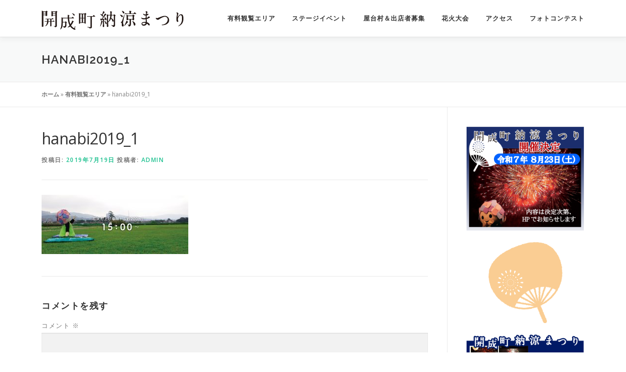

--- FILE ---
content_type: text/html; charset=UTF-8
request_url: https://kaisei-hanabi.com/sample-page-2-2/hanabi2019_1/
body_size: 14230
content:
<!DOCTYPE html>
<html lang="ja">
<head>
<meta charset="UTF-8">
<meta name="viewport" content="width=device-width, initial-scale=1">
<link rel="profile" href="http://gmpg.org/xfn/11">
<meta name='robots' content='index, follow, max-image-preview:large, max-snippet:-1, max-video-preview:-1' />
	<style>img:is([sizes="auto" i], [sizes^="auto," i]) { contain-intrinsic-size: 3000px 1500px }</style>
	
	<!-- This site is optimized with the Yoast SEO plugin v25.7 - https://yoast.com/wordpress/plugins/seo/ -->
	<title>hanabi2019_1 - 開成町納涼まつり　|　夏おもいで、総まとめ　|　河原でのんびり、笑う１日。フィナーレはほぼ真上に打ちあがる迫力の花火。 夏のおもいでがギュッと詰まった１日です。</title>
	<link rel="canonical" href="https://kaisei-hanabi.com/sample-page-2-2/hanabi2019_1/" />
	<meta property="og:locale" content="ja_JP" />
	<meta property="og:type" content="article" />
	<meta property="og:title" content="hanabi2019_1 - 開成町納涼まつり　|　夏おもいで、総まとめ　|　河原でのんびり、笑う１日。フィナーレはほぼ真上に打ちあがる迫力の花火。 夏のおもいでがギュッと詰まった１日です。" />
	<meta property="og:url" content="https://kaisei-hanabi.com/sample-page-2-2/hanabi2019_1/" />
	<meta property="og:site_name" content="開成町納涼まつり　|　夏おもいで、総まとめ　|　河原でのんびり、笑う１日。フィナーレはほぼ真上に打ちあがる迫力の花火。 夏のおもいでがギュッと詰まった１日です。" />
	<meta property="og:image" content="https://kaisei-hanabi.com/sample-page-2-2/hanabi2019_1" />
	<meta property="og:image:width" content="1500" />
	<meta property="og:image:height" content="606" />
	<meta property="og:image:type" content="image/jpeg" />
	<meta name="twitter:card" content="summary_large_image" />
	<script type="application/ld+json" class="yoast-schema-graph">{"@context":"https://schema.org","@graph":[{"@type":"WebPage","@id":"https://kaisei-hanabi.com/sample-page-2-2/hanabi2019_1/","url":"https://kaisei-hanabi.com/sample-page-2-2/hanabi2019_1/","name":"hanabi2019_1 - 開成町納涼まつり　|　夏おもいで、総まとめ　|　河原でのんびり、笑う１日。フィナーレはほぼ真上に打ちあがる迫力の花火。 夏のおもいでがギュッと詰まった１日です。","isPartOf":{"@id":"https://kaisei-hanabi.com/#website"},"primaryImageOfPage":{"@id":"https://kaisei-hanabi.com/sample-page-2-2/hanabi2019_1/#primaryimage"},"image":{"@id":"https://kaisei-hanabi.com/sample-page-2-2/hanabi2019_1/#primaryimage"},"thumbnailUrl":"https://kaisei-hanabi.com/wp-content/uploads/2019/07/hanabi2019_1.jpg","datePublished":"2019-07-19T07:58:13+00:00","breadcrumb":{"@id":"https://kaisei-hanabi.com/sample-page-2-2/hanabi2019_1/#breadcrumb"},"inLanguage":"ja","potentialAction":[{"@type":"ReadAction","target":["https://kaisei-hanabi.com/sample-page-2-2/hanabi2019_1/"]}]},{"@type":"ImageObject","inLanguage":"ja","@id":"https://kaisei-hanabi.com/sample-page-2-2/hanabi2019_1/#primaryimage","url":"https://kaisei-hanabi.com/wp-content/uploads/2019/07/hanabi2019_1.jpg","contentUrl":"https://kaisei-hanabi.com/wp-content/uploads/2019/07/hanabi2019_1.jpg","width":1500,"height":606},{"@type":"BreadcrumbList","@id":"https://kaisei-hanabi.com/sample-page-2-2/hanabi2019_1/#breadcrumb","itemListElement":[{"@type":"ListItem","position":1,"name":"ホーム","item":"https://kaisei-hanabi.com/"},{"@type":"ListItem","position":2,"name":"有料観覧エリア","item":"https://kaisei-hanabi.com/paid-viewing-area/"},{"@type":"ListItem","position":3,"name":"hanabi2019_1"}]},{"@type":"WebSite","@id":"https://kaisei-hanabi.com/#website","url":"https://kaisei-hanabi.com/","name":"開成町納涼まつり　|　夏おもいで、総まとめ　|　河原でのんびり、笑う１日。フィナーレはほぼ真上に打ちあがる迫力の花火。 夏のおもいでがギュッと詰まった１日です。","description":"夏のおもいで、総まとめ","publisher":{"@id":"https://kaisei-hanabi.com/#organization"},"potentialAction":[{"@type":"SearchAction","target":{"@type":"EntryPoint","urlTemplate":"https://kaisei-hanabi.com/?s={search_term_string}"},"query-input":{"@type":"PropertyValueSpecification","valueRequired":true,"valueName":"search_term_string"}}],"inLanguage":"ja"},{"@type":"Organization","@id":"https://kaisei-hanabi.com/#organization","name":"開成町納涼まつり　|　夏おもいで、総まとめ　|　河原でのんびり、笑う１日。フィナーレはほぼ真上に打ちあがる迫力の花火。 夏のおもいでがギュッと詰まった１日です。","url":"https://kaisei-hanabi.com/","logo":{"@type":"ImageObject","inLanguage":"ja","@id":"https://kaisei-hanabi.com/#/schema/logo/image/","url":"https://kaisei-hanabi.com/wp-content/uploads/2021/07/cropped-cropped-logo2.png","contentUrl":"https://kaisei-hanabi.com/wp-content/uploads/2021/07/cropped-cropped-logo2.png","width":293,"height":44,"caption":"開成町納涼まつり　|　夏おもいで、総まとめ　|　河原でのんびり、笑う１日。フィナーレはほぼ真上に打ちあがる迫力の花火。 夏のおもいでがギュッと詰まった１日です。"},"image":{"@id":"https://kaisei-hanabi.com/#/schema/logo/image/"}}]}</script>
	<!-- / Yoast SEO plugin. -->


<link rel='dns-prefetch' href='//fonts.googleapis.com' />
<link rel="alternate" type="application/rss+xml" title="開成町納涼まつり　|　夏おもいで、総まとめ　|　河原でのんびり、笑う１日。フィナーレはほぼ真上に打ちあがる迫力の花火。 夏のおもいでがギュッと詰まった１日です。 &raquo; フィード" href="https://kaisei-hanabi.com/feed/" />
<link rel="alternate" type="application/rss+xml" title="開成町納涼まつり　|　夏おもいで、総まとめ　|　河原でのんびり、笑う１日。フィナーレはほぼ真上に打ちあがる迫力の花火。 夏のおもいでがギュッと詰まった１日です。 &raquo; コメントフィード" href="https://kaisei-hanabi.com/comments/feed/" />
<link rel="alternate" type="application/rss+xml" title="開成町納涼まつり　|　夏おもいで、総まとめ　|　河原でのんびり、笑う１日。フィナーレはほぼ真上に打ちあがる迫力の花火。 夏のおもいでがギュッと詰まった１日です。 &raquo; hanabi2019_1 のコメントのフィード" href="https://kaisei-hanabi.com/paid-viewing-area/hanabi2019_1/feed/" />
<script type="text/javascript">
/* <![CDATA[ */
window._wpemojiSettings = {"baseUrl":"https:\/\/s.w.org\/images\/core\/emoji\/16.0.1\/72x72\/","ext":".png","svgUrl":"https:\/\/s.w.org\/images\/core\/emoji\/16.0.1\/svg\/","svgExt":".svg","source":{"concatemoji":"https:\/\/kaisei-hanabi.com\/wp-includes\/js\/wp-emoji-release.min.js?ver=6.8.3"}};
/*! This file is auto-generated */
!function(s,n){var o,i,e;function c(e){try{var t={supportTests:e,timestamp:(new Date).valueOf()};sessionStorage.setItem(o,JSON.stringify(t))}catch(e){}}function p(e,t,n){e.clearRect(0,0,e.canvas.width,e.canvas.height),e.fillText(t,0,0);var t=new Uint32Array(e.getImageData(0,0,e.canvas.width,e.canvas.height).data),a=(e.clearRect(0,0,e.canvas.width,e.canvas.height),e.fillText(n,0,0),new Uint32Array(e.getImageData(0,0,e.canvas.width,e.canvas.height).data));return t.every(function(e,t){return e===a[t]})}function u(e,t){e.clearRect(0,0,e.canvas.width,e.canvas.height),e.fillText(t,0,0);for(var n=e.getImageData(16,16,1,1),a=0;a<n.data.length;a++)if(0!==n.data[a])return!1;return!0}function f(e,t,n,a){switch(t){case"flag":return n(e,"\ud83c\udff3\ufe0f\u200d\u26a7\ufe0f","\ud83c\udff3\ufe0f\u200b\u26a7\ufe0f")?!1:!n(e,"\ud83c\udde8\ud83c\uddf6","\ud83c\udde8\u200b\ud83c\uddf6")&&!n(e,"\ud83c\udff4\udb40\udc67\udb40\udc62\udb40\udc65\udb40\udc6e\udb40\udc67\udb40\udc7f","\ud83c\udff4\u200b\udb40\udc67\u200b\udb40\udc62\u200b\udb40\udc65\u200b\udb40\udc6e\u200b\udb40\udc67\u200b\udb40\udc7f");case"emoji":return!a(e,"\ud83e\udedf")}return!1}function g(e,t,n,a){var r="undefined"!=typeof WorkerGlobalScope&&self instanceof WorkerGlobalScope?new OffscreenCanvas(300,150):s.createElement("canvas"),o=r.getContext("2d",{willReadFrequently:!0}),i=(o.textBaseline="top",o.font="600 32px Arial",{});return e.forEach(function(e){i[e]=t(o,e,n,a)}),i}function t(e){var t=s.createElement("script");t.src=e,t.defer=!0,s.head.appendChild(t)}"undefined"!=typeof Promise&&(o="wpEmojiSettingsSupports",i=["flag","emoji"],n.supports={everything:!0,everythingExceptFlag:!0},e=new Promise(function(e){s.addEventListener("DOMContentLoaded",e,{once:!0})}),new Promise(function(t){var n=function(){try{var e=JSON.parse(sessionStorage.getItem(o));if("object"==typeof e&&"number"==typeof e.timestamp&&(new Date).valueOf()<e.timestamp+604800&&"object"==typeof e.supportTests)return e.supportTests}catch(e){}return null}();if(!n){if("undefined"!=typeof Worker&&"undefined"!=typeof OffscreenCanvas&&"undefined"!=typeof URL&&URL.createObjectURL&&"undefined"!=typeof Blob)try{var e="postMessage("+g.toString()+"("+[JSON.stringify(i),f.toString(),p.toString(),u.toString()].join(",")+"));",a=new Blob([e],{type:"text/javascript"}),r=new Worker(URL.createObjectURL(a),{name:"wpTestEmojiSupports"});return void(r.onmessage=function(e){c(n=e.data),r.terminate(),t(n)})}catch(e){}c(n=g(i,f,p,u))}t(n)}).then(function(e){for(var t in e)n.supports[t]=e[t],n.supports.everything=n.supports.everything&&n.supports[t],"flag"!==t&&(n.supports.everythingExceptFlag=n.supports.everythingExceptFlag&&n.supports[t]);n.supports.everythingExceptFlag=n.supports.everythingExceptFlag&&!n.supports.flag,n.DOMReady=!1,n.readyCallback=function(){n.DOMReady=!0}}).then(function(){return e}).then(function(){var e;n.supports.everything||(n.readyCallback(),(e=n.source||{}).concatemoji?t(e.concatemoji):e.wpemoji&&e.twemoji&&(t(e.twemoji),t(e.wpemoji)))}))}((window,document),window._wpemojiSettings);
/* ]]> */
</script>
<link rel='stylesheet' id='sbr_styles-css' href='https://kaisei-hanabi.com/wp-content/plugins/reviews-feed/assets/css/sbr-styles.min.css?ver=2.1.1' type='text/css' media='all' />
<link rel='stylesheet' id='sbi_styles-css' href='https://kaisei-hanabi.com/wp-content/plugins/instagram-feed/css/sbi-styles.min.css?ver=6.9.1' type='text/css' media='all' />
<link rel='stylesheet' id='sby_styles-css' href='https://kaisei-hanabi.com/wp-content/plugins/feeds-for-youtube/css/sb-youtube-free.min.css?ver=2.4.0' type='text/css' media='all' />
<style id='wp-emoji-styles-inline-css' type='text/css'>

	img.wp-smiley, img.emoji {
		display: inline !important;
		border: none !important;
		box-shadow: none !important;
		height: 1em !important;
		width: 1em !important;
		margin: 0 0.07em !important;
		vertical-align: -0.1em !important;
		background: none !important;
		padding: 0 !important;
	}
</style>
<link rel='stylesheet' id='wp-block-library-css' href='https://kaisei-hanabi.com/wp-includes/css/dist/block-library/style.min.css?ver=6.8.3' type='text/css' media='all' />
<style id='wp-block-library-theme-inline-css' type='text/css'>
.wp-block-audio :where(figcaption){color:#555;font-size:13px;text-align:center}.is-dark-theme .wp-block-audio :where(figcaption){color:#ffffffa6}.wp-block-audio{margin:0 0 1em}.wp-block-code{border:1px solid #ccc;border-radius:4px;font-family:Menlo,Consolas,monaco,monospace;padding:.8em 1em}.wp-block-embed :where(figcaption){color:#555;font-size:13px;text-align:center}.is-dark-theme .wp-block-embed :where(figcaption){color:#ffffffa6}.wp-block-embed{margin:0 0 1em}.blocks-gallery-caption{color:#555;font-size:13px;text-align:center}.is-dark-theme .blocks-gallery-caption{color:#ffffffa6}:root :where(.wp-block-image figcaption){color:#555;font-size:13px;text-align:center}.is-dark-theme :root :where(.wp-block-image figcaption){color:#ffffffa6}.wp-block-image{margin:0 0 1em}.wp-block-pullquote{border-bottom:4px solid;border-top:4px solid;color:currentColor;margin-bottom:1.75em}.wp-block-pullquote cite,.wp-block-pullquote footer,.wp-block-pullquote__citation{color:currentColor;font-size:.8125em;font-style:normal;text-transform:uppercase}.wp-block-quote{border-left:.25em solid;margin:0 0 1.75em;padding-left:1em}.wp-block-quote cite,.wp-block-quote footer{color:currentColor;font-size:.8125em;font-style:normal;position:relative}.wp-block-quote:where(.has-text-align-right){border-left:none;border-right:.25em solid;padding-left:0;padding-right:1em}.wp-block-quote:where(.has-text-align-center){border:none;padding-left:0}.wp-block-quote.is-large,.wp-block-quote.is-style-large,.wp-block-quote:where(.is-style-plain){border:none}.wp-block-search .wp-block-search__label{font-weight:700}.wp-block-search__button{border:1px solid #ccc;padding:.375em .625em}:where(.wp-block-group.has-background){padding:1.25em 2.375em}.wp-block-separator.has-css-opacity{opacity:.4}.wp-block-separator{border:none;border-bottom:2px solid;margin-left:auto;margin-right:auto}.wp-block-separator.has-alpha-channel-opacity{opacity:1}.wp-block-separator:not(.is-style-wide):not(.is-style-dots){width:100px}.wp-block-separator.has-background:not(.is-style-dots){border-bottom:none;height:1px}.wp-block-separator.has-background:not(.is-style-wide):not(.is-style-dots){height:2px}.wp-block-table{margin:0 0 1em}.wp-block-table td,.wp-block-table th{word-break:normal}.wp-block-table :where(figcaption){color:#555;font-size:13px;text-align:center}.is-dark-theme .wp-block-table :where(figcaption){color:#ffffffa6}.wp-block-video :where(figcaption){color:#555;font-size:13px;text-align:center}.is-dark-theme .wp-block-video :where(figcaption){color:#ffffffa6}.wp-block-video{margin:0 0 1em}:root :where(.wp-block-template-part.has-background){margin-bottom:0;margin-top:0;padding:1.25em 2.375em}
</style>
<style id='classic-theme-styles-inline-css' type='text/css'>
/*! This file is auto-generated */
.wp-block-button__link{color:#fff;background-color:#32373c;border-radius:9999px;box-shadow:none;text-decoration:none;padding:calc(.667em + 2px) calc(1.333em + 2px);font-size:1.125em}.wp-block-file__button{background:#32373c;color:#fff;text-decoration:none}
</style>
<style id='global-styles-inline-css' type='text/css'>
:root{--wp--preset--aspect-ratio--square: 1;--wp--preset--aspect-ratio--4-3: 4/3;--wp--preset--aspect-ratio--3-4: 3/4;--wp--preset--aspect-ratio--3-2: 3/2;--wp--preset--aspect-ratio--2-3: 2/3;--wp--preset--aspect-ratio--16-9: 16/9;--wp--preset--aspect-ratio--9-16: 9/16;--wp--preset--color--black: #000000;--wp--preset--color--cyan-bluish-gray: #abb8c3;--wp--preset--color--white: #ffffff;--wp--preset--color--pale-pink: #f78da7;--wp--preset--color--vivid-red: #cf2e2e;--wp--preset--color--luminous-vivid-orange: #ff6900;--wp--preset--color--luminous-vivid-amber: #fcb900;--wp--preset--color--light-green-cyan: #7bdcb5;--wp--preset--color--vivid-green-cyan: #00d084;--wp--preset--color--pale-cyan-blue: #8ed1fc;--wp--preset--color--vivid-cyan-blue: #0693e3;--wp--preset--color--vivid-purple: #9b51e0;--wp--preset--gradient--vivid-cyan-blue-to-vivid-purple: linear-gradient(135deg,rgba(6,147,227,1) 0%,rgb(155,81,224) 100%);--wp--preset--gradient--light-green-cyan-to-vivid-green-cyan: linear-gradient(135deg,rgb(122,220,180) 0%,rgb(0,208,130) 100%);--wp--preset--gradient--luminous-vivid-amber-to-luminous-vivid-orange: linear-gradient(135deg,rgba(252,185,0,1) 0%,rgba(255,105,0,1) 100%);--wp--preset--gradient--luminous-vivid-orange-to-vivid-red: linear-gradient(135deg,rgba(255,105,0,1) 0%,rgb(207,46,46) 100%);--wp--preset--gradient--very-light-gray-to-cyan-bluish-gray: linear-gradient(135deg,rgb(238,238,238) 0%,rgb(169,184,195) 100%);--wp--preset--gradient--cool-to-warm-spectrum: linear-gradient(135deg,rgb(74,234,220) 0%,rgb(151,120,209) 20%,rgb(207,42,186) 40%,rgb(238,44,130) 60%,rgb(251,105,98) 80%,rgb(254,248,76) 100%);--wp--preset--gradient--blush-light-purple: linear-gradient(135deg,rgb(255,206,236) 0%,rgb(152,150,240) 100%);--wp--preset--gradient--blush-bordeaux: linear-gradient(135deg,rgb(254,205,165) 0%,rgb(254,45,45) 50%,rgb(107,0,62) 100%);--wp--preset--gradient--luminous-dusk: linear-gradient(135deg,rgb(255,203,112) 0%,rgb(199,81,192) 50%,rgb(65,88,208) 100%);--wp--preset--gradient--pale-ocean: linear-gradient(135deg,rgb(255,245,203) 0%,rgb(182,227,212) 50%,rgb(51,167,181) 100%);--wp--preset--gradient--electric-grass: linear-gradient(135deg,rgb(202,248,128) 0%,rgb(113,206,126) 100%);--wp--preset--gradient--midnight: linear-gradient(135deg,rgb(2,3,129) 0%,rgb(40,116,252) 100%);--wp--preset--font-size--small: 13px;--wp--preset--font-size--medium: 20px;--wp--preset--font-size--large: 36px;--wp--preset--font-size--x-large: 42px;--wp--preset--spacing--20: 0.44rem;--wp--preset--spacing--30: 0.67rem;--wp--preset--spacing--40: 1rem;--wp--preset--spacing--50: 1.5rem;--wp--preset--spacing--60: 2.25rem;--wp--preset--spacing--70: 3.38rem;--wp--preset--spacing--80: 5.06rem;--wp--preset--shadow--natural: 6px 6px 9px rgba(0, 0, 0, 0.2);--wp--preset--shadow--deep: 12px 12px 50px rgba(0, 0, 0, 0.4);--wp--preset--shadow--sharp: 6px 6px 0px rgba(0, 0, 0, 0.2);--wp--preset--shadow--outlined: 6px 6px 0px -3px rgba(255, 255, 255, 1), 6px 6px rgba(0, 0, 0, 1);--wp--preset--shadow--crisp: 6px 6px 0px rgba(0, 0, 0, 1);}:where(.is-layout-flex){gap: 0.5em;}:where(.is-layout-grid){gap: 0.5em;}body .is-layout-flex{display: flex;}.is-layout-flex{flex-wrap: wrap;align-items: center;}.is-layout-flex > :is(*, div){margin: 0;}body .is-layout-grid{display: grid;}.is-layout-grid > :is(*, div){margin: 0;}:where(.wp-block-columns.is-layout-flex){gap: 2em;}:where(.wp-block-columns.is-layout-grid){gap: 2em;}:where(.wp-block-post-template.is-layout-flex){gap: 1.25em;}:where(.wp-block-post-template.is-layout-grid){gap: 1.25em;}.has-black-color{color: var(--wp--preset--color--black) !important;}.has-cyan-bluish-gray-color{color: var(--wp--preset--color--cyan-bluish-gray) !important;}.has-white-color{color: var(--wp--preset--color--white) !important;}.has-pale-pink-color{color: var(--wp--preset--color--pale-pink) !important;}.has-vivid-red-color{color: var(--wp--preset--color--vivid-red) !important;}.has-luminous-vivid-orange-color{color: var(--wp--preset--color--luminous-vivid-orange) !important;}.has-luminous-vivid-amber-color{color: var(--wp--preset--color--luminous-vivid-amber) !important;}.has-light-green-cyan-color{color: var(--wp--preset--color--light-green-cyan) !important;}.has-vivid-green-cyan-color{color: var(--wp--preset--color--vivid-green-cyan) !important;}.has-pale-cyan-blue-color{color: var(--wp--preset--color--pale-cyan-blue) !important;}.has-vivid-cyan-blue-color{color: var(--wp--preset--color--vivid-cyan-blue) !important;}.has-vivid-purple-color{color: var(--wp--preset--color--vivid-purple) !important;}.has-black-background-color{background-color: var(--wp--preset--color--black) !important;}.has-cyan-bluish-gray-background-color{background-color: var(--wp--preset--color--cyan-bluish-gray) !important;}.has-white-background-color{background-color: var(--wp--preset--color--white) !important;}.has-pale-pink-background-color{background-color: var(--wp--preset--color--pale-pink) !important;}.has-vivid-red-background-color{background-color: var(--wp--preset--color--vivid-red) !important;}.has-luminous-vivid-orange-background-color{background-color: var(--wp--preset--color--luminous-vivid-orange) !important;}.has-luminous-vivid-amber-background-color{background-color: var(--wp--preset--color--luminous-vivid-amber) !important;}.has-light-green-cyan-background-color{background-color: var(--wp--preset--color--light-green-cyan) !important;}.has-vivid-green-cyan-background-color{background-color: var(--wp--preset--color--vivid-green-cyan) !important;}.has-pale-cyan-blue-background-color{background-color: var(--wp--preset--color--pale-cyan-blue) !important;}.has-vivid-cyan-blue-background-color{background-color: var(--wp--preset--color--vivid-cyan-blue) !important;}.has-vivid-purple-background-color{background-color: var(--wp--preset--color--vivid-purple) !important;}.has-black-border-color{border-color: var(--wp--preset--color--black) !important;}.has-cyan-bluish-gray-border-color{border-color: var(--wp--preset--color--cyan-bluish-gray) !important;}.has-white-border-color{border-color: var(--wp--preset--color--white) !important;}.has-pale-pink-border-color{border-color: var(--wp--preset--color--pale-pink) !important;}.has-vivid-red-border-color{border-color: var(--wp--preset--color--vivid-red) !important;}.has-luminous-vivid-orange-border-color{border-color: var(--wp--preset--color--luminous-vivid-orange) !important;}.has-luminous-vivid-amber-border-color{border-color: var(--wp--preset--color--luminous-vivid-amber) !important;}.has-light-green-cyan-border-color{border-color: var(--wp--preset--color--light-green-cyan) !important;}.has-vivid-green-cyan-border-color{border-color: var(--wp--preset--color--vivid-green-cyan) !important;}.has-pale-cyan-blue-border-color{border-color: var(--wp--preset--color--pale-cyan-blue) !important;}.has-vivid-cyan-blue-border-color{border-color: var(--wp--preset--color--vivid-cyan-blue) !important;}.has-vivid-purple-border-color{border-color: var(--wp--preset--color--vivid-purple) !important;}.has-vivid-cyan-blue-to-vivid-purple-gradient-background{background: var(--wp--preset--gradient--vivid-cyan-blue-to-vivid-purple) !important;}.has-light-green-cyan-to-vivid-green-cyan-gradient-background{background: var(--wp--preset--gradient--light-green-cyan-to-vivid-green-cyan) !important;}.has-luminous-vivid-amber-to-luminous-vivid-orange-gradient-background{background: var(--wp--preset--gradient--luminous-vivid-amber-to-luminous-vivid-orange) !important;}.has-luminous-vivid-orange-to-vivid-red-gradient-background{background: var(--wp--preset--gradient--luminous-vivid-orange-to-vivid-red) !important;}.has-very-light-gray-to-cyan-bluish-gray-gradient-background{background: var(--wp--preset--gradient--very-light-gray-to-cyan-bluish-gray) !important;}.has-cool-to-warm-spectrum-gradient-background{background: var(--wp--preset--gradient--cool-to-warm-spectrum) !important;}.has-blush-light-purple-gradient-background{background: var(--wp--preset--gradient--blush-light-purple) !important;}.has-blush-bordeaux-gradient-background{background: var(--wp--preset--gradient--blush-bordeaux) !important;}.has-luminous-dusk-gradient-background{background: var(--wp--preset--gradient--luminous-dusk) !important;}.has-pale-ocean-gradient-background{background: var(--wp--preset--gradient--pale-ocean) !important;}.has-electric-grass-gradient-background{background: var(--wp--preset--gradient--electric-grass) !important;}.has-midnight-gradient-background{background: var(--wp--preset--gradient--midnight) !important;}.has-small-font-size{font-size: var(--wp--preset--font-size--small) !important;}.has-medium-font-size{font-size: var(--wp--preset--font-size--medium) !important;}.has-large-font-size{font-size: var(--wp--preset--font-size--large) !important;}.has-x-large-font-size{font-size: var(--wp--preset--font-size--x-large) !important;}
:where(.wp-block-post-template.is-layout-flex){gap: 1.25em;}:where(.wp-block-post-template.is-layout-grid){gap: 1.25em;}
:where(.wp-block-columns.is-layout-flex){gap: 2em;}:where(.wp-block-columns.is-layout-grid){gap: 2em;}
:root :where(.wp-block-pullquote){font-size: 1.5em;line-height: 1.6;}
</style>
<link rel='stylesheet' id='contact-form-7-css' href='https://kaisei-hanabi.com/wp-content/plugins/contact-form-7/includes/css/styles.css?ver=6.1.1' type='text/css' media='all' />
<link rel='stylesheet' id='contact-form-7-confirm-css' href='https://kaisei-hanabi.com/wp-content/plugins/contact-form-7-add-confirm/includes/css/styles.css?ver=5.1' type='text/css' media='all' />
<link rel='stylesheet' id='ctf_styles-css' href='https://kaisei-hanabi.com/wp-content/plugins/custom-twitter-feeds/css/ctf-styles.min.css?ver=2.3.1' type='text/css' media='all' />
<link rel='stylesheet' id='slick-css' href='https://kaisei-hanabi.com/wp-content/plugins/so-widgets-bundle/css/lib/slick.css?ver=1.8.1' type='text/css' media='all' />
<link rel='stylesheet' id='sow-post-carousel-base-css' href='https://kaisei-hanabi.com/wp-content/plugins/so-widgets-bundle/widgets/post-carousel/css/base.css?ver=6.8.3' type='text/css' media='all' />
<link rel='stylesheet' id='sow-post-carousel-base-ad93eedad001-css' href='https://kaisei-hanabi.com/wp-content/uploads/siteorigin-widgets/sow-post-carousel-base-ad93eedad001.css?ver=6.8.3' type='text/css' media='all' />
<link rel='stylesheet' id='weatherhacks-css' href='https://kaisei-hanabi.com/wp-content/plugins/wp-weatherhacks/style.css?ver=1438700311' type='text/css' media='all' />
<link rel='stylesheet' id='cff-css' href='https://kaisei-hanabi.com/wp-content/plugins/custom-facebook-feed/assets/css/cff-style.min.css?ver=4.3.2' type='text/css' media='all' />
<link rel='stylesheet' id='sb-font-awesome-css' href='https://kaisei-hanabi.com/wp-content/plugins/custom-facebook-feed/assets/css/font-awesome.min.css?ver=4.7.0' type='text/css' media='all' />
<link rel='stylesheet' id='onepress-fonts-css' href='https://fonts.googleapis.com/css?family=Raleway%3A400%2C500%2C600%2C700%2C300%2C100%2C800%2C900%7COpen+Sans%3A400%2C300%2C300italic%2C400italic%2C600%2C600italic%2C700%2C700italic&#038;subset=latin%2Clatin-ext&#038;display=swap&#038;ver=2.3.15' type='text/css' media='all' />
<link rel='stylesheet' id='onepress-animate-css' href='https://kaisei-hanabi.com/wp-content/themes/onepress/assets/css/animate.min.css?ver=2.3.15' type='text/css' media='all' />
<link rel='stylesheet' id='onepress-fa-css' href='https://kaisei-hanabi.com/wp-content/themes/onepress/assets/fontawesome-v6/css/all.min.css?ver=6.5.1' type='text/css' media='all' />
<link rel='stylesheet' id='onepress-fa-shims-css' href='https://kaisei-hanabi.com/wp-content/themes/onepress/assets/fontawesome-v6/css/v4-shims.min.css?ver=6.5.1' type='text/css' media='all' />
<link rel='stylesheet' id='onepress-bootstrap-css' href='https://kaisei-hanabi.com/wp-content/themes/onepress/assets/css/bootstrap.min.css?ver=2.3.15' type='text/css' media='all' />
<link rel='stylesheet' id='onepress-style-css' href='https://kaisei-hanabi.com/wp-content/themes/onepress/style.css?ver=6.8.3' type='text/css' media='all' />
<style id='onepress-style-inline-css' type='text/css'>
#main .video-section section.hero-slideshow-wrapper{background:transparent}.hero-slideshow-wrapper:after{position:absolute;top:0px;left:0px;width:100%;height:100%;background-color:rgba(0,0,0,0.3);display:block;content:""}#parallax-hero .jarallax-container .parallax-bg:before{background-color:rgba(0,0,0,0.3)}.body-desktop .parallax-hero .hero-slideshow-wrapper:after{display:none!important}#parallax-hero>.parallax-bg::before{background-color:rgba(0,0,0,0.3);opacity:1}.body-desktop .parallax-hero .hero-slideshow-wrapper:after{display:none!important}a,.screen-reader-text:hover,.screen-reader-text:active,.screen-reader-text:focus,.header-social a,.onepress-menu a:hover,.onepress-menu ul li a:hover,.onepress-menu li.onepress-current-item>a,.onepress-menu ul li.current-menu-item>a,.onepress-menu>li a.menu-actived,.onepress-menu.onepress-menu-mobile li.onepress-current-item>a,.site-footer a,.site-footer .footer-social a:hover,.site-footer .btt a:hover,.highlight,#comments .comment .comment-wrapper .comment-meta .comment-time:hover,#comments .comment .comment-wrapper .comment-meta .comment-reply-link:hover,#comments .comment .comment-wrapper .comment-meta .comment-edit-link:hover,.btn-theme-primary-outline,.sidebar .widget a:hover,.section-services .service-item .service-image i,.counter_item .counter__number,.team-member .member-thumb .member-profile a:hover,.icon-background-default{color:#1fc190}input[type="reset"],input[type="submit"],input[type="submit"],input[type="reset"]:hover,input[type="submit"]:hover,input[type="submit"]:hover .nav-links a:hover,.btn-theme-primary,.btn-theme-primary-outline:hover,.section-testimonials .card-theme-primary,.woocommerce #respond input#submit,.woocommerce a.button,.woocommerce button.button,.woocommerce input.button,.woocommerce button.button.alt,.pirate-forms-submit-button,.pirate-forms-submit-button:hover,input[type="reset"],input[type="submit"],input[type="submit"],.pirate-forms-submit-button,.contact-form div.wpforms-container-full .wpforms-form .wpforms-submit,.contact-form div.wpforms-container-full .wpforms-form .wpforms-submit:hover,.nav-links a:hover,.nav-links a.current,.nav-links .page-numbers:hover,.nav-links .page-numbers.current{background:#1fc190}.btn-theme-primary-outline,.btn-theme-primary-outline:hover,.pricing__item:hover,.section-testimonials .card-theme-primary,.entry-content blockquote{border-color:#1fc190}.feature-item:hover .icon-background-default{color:#1e73be}.site-footer .site-info,.site-footer .btt a{background-color:#003456}.site-footer .site-info{color:rgba(255,255,255,0.7)}.site-footer .btt a,.site-footer .site-info a{color:rgba(255,255,255,0.9)}#footer-widgets{background-color:#6d6d6d}.gallery-carousel .g-item{padding:0px 10px}.gallery-carousel-wrap{margin-left:-10px;margin-right:-10px}.gallery-grid .g-item,.gallery-masonry .g-item .inner{padding:10px}.gallery-grid-wrap,.gallery-masonry-wrap{margin-left:-10px;margin-right:-10px}.gallery-justified-wrap{margin-left:-20px;margin-right:-20px}
</style>
<link rel='stylesheet' id='onepress-gallery-lightgallery-css' href='https://kaisei-hanabi.com/wp-content/themes/onepress/assets/css/lightgallery.css?ver=6.8.3' type='text/css' media='all' />
<script type="text/javascript" src="https://kaisei-hanabi.com/wp-includes/js/jquery/jquery.min.js?ver=3.7.1" id="jquery-core-js"></script>
<script type="text/javascript" src="https://kaisei-hanabi.com/wp-includes/js/jquery/jquery-migrate.min.js?ver=3.4.1" id="jquery-migrate-js"></script>
<script type="text/javascript" src="https://kaisei-hanabi.com/wp-content/plugins/so-widgets-bundle/js/lib/slick.min.js?ver=1.8.1" id="slick-js"></script>
<link rel="https://api.w.org/" href="https://kaisei-hanabi.com/wp-json/" /><link rel="alternate" title="JSON" type="application/json" href="https://kaisei-hanabi.com/wp-json/wp/v2/media/892" /><link rel="EditURI" type="application/rsd+xml" title="RSD" href="https://kaisei-hanabi.com/xmlrpc.php?rsd" />
<meta name="generator" content="WordPress 6.8.3" />
<link rel='shortlink' href='https://kaisei-hanabi.com/?p=892' />
<link rel="alternate" title="oEmbed (JSON)" type="application/json+oembed" href="https://kaisei-hanabi.com/wp-json/oembed/1.0/embed?url=https%3A%2F%2Fkaisei-hanabi.com%2Fpaid-viewing-area%2Fhanabi2019_1%2F" />
<link rel="alternate" title="oEmbed (XML)" type="text/xml+oembed" href="https://kaisei-hanabi.com/wp-json/oembed/1.0/embed?url=https%3A%2F%2Fkaisei-hanabi.com%2Fpaid-viewing-area%2Fhanabi2019_1%2F&#038;format=xml" />

<link rel="stylesheet" href="https://kaisei-hanabi.com/wp-content/plugins/count-per-day/counter.css" type="text/css" />
<meta name="generator" content="Elementor 3.31.2; features: additional_custom_breakpoints, e_element_cache; settings: css_print_method-external, google_font-enabled, font_display-auto">
			<style>
				.e-con.e-parent:nth-of-type(n+4):not(.e-lazyloaded):not(.e-no-lazyload),
				.e-con.e-parent:nth-of-type(n+4):not(.e-lazyloaded):not(.e-no-lazyload) * {
					background-image: none !important;
				}
				@media screen and (max-height: 1024px) {
					.e-con.e-parent:nth-of-type(n+3):not(.e-lazyloaded):not(.e-no-lazyload),
					.e-con.e-parent:nth-of-type(n+3):not(.e-lazyloaded):not(.e-no-lazyload) * {
						background-image: none !important;
					}
				}
				@media screen and (max-height: 640px) {
					.e-con.e-parent:nth-of-type(n+2):not(.e-lazyloaded):not(.e-no-lazyload),
					.e-con.e-parent:nth-of-type(n+2):not(.e-lazyloaded):not(.e-no-lazyload) * {
						background-image: none !important;
					}
				}
			</style>
			<style type="text/css">
			.sow-carousel-wrapper:has(.slick-initialized) {
				visibility: visible !important;
				opacity: 1 !important;
			}

			.sow-post-carousel-wrapper:not(:has(.slick-initialized)) .sow-carousel-items {
				visibility: hidden;
			}
		</style>
		<link rel="icon" href="https://kaisei-hanabi.com/wp-content/uploads/2022/07/cropped-fav-32x32.png" sizes="32x32" />
<link rel="icon" href="https://kaisei-hanabi.com/wp-content/uploads/2022/07/cropped-fav-192x192.png" sizes="192x192" />
<link rel="apple-touch-icon" href="https://kaisei-hanabi.com/wp-content/uploads/2022/07/cropped-fav-180x180.png" />
<meta name="msapplication-TileImage" content="https://kaisei-hanabi.com/wp-content/uploads/2022/07/cropped-fav-270x270.png" />
		<style type="text/css" id="wp-custom-css">
			/* table01 */
#table01 tr {
  border-bottom: 1px solid #b5b1b1;
}

#table01 th,
#table01 td {
  padding: 24px 0;
  border: none;
}

#table01 th {
  width: 30%;
}

/* sp */
@media only screen and (max-width: 480px) {
  #table01 th,
  #table01 td {
    width: 100%;
    display: block;
  }

  #table01 th {
    width: 100%;
  }

  #table01 td {
    padding-top: 0;
  }
}
/* パソコンで見たときは"pc"のclassがついた画像が表示される */
.pc { display: block !important; }
.sp { display: none !important; }
 
/* スマートフォンで見たときは"sp"のclassがついた画像が表示される */
@media only screen and (max-width: 750px) {
    .pc { display: none !important; }
    .sp { display: block !important; }
}
// スマホの時だけ改行させるクラス
.br-sp {
    display: none;
}

@media (max-width: 600px) {
    .br-sp {
        display: block;
    }
}		</style>
		</head>

<body class="attachment wp-singular attachment-template-default single single-attachment postid-892 attachmentid-892 attachment-jpeg wp-custom-logo wp-theme-onepress elementor-default elementor-kit-945">
<div id="page" class="hfeed site">
	<a class="skip-link screen-reader-text" href="#content">コンテンツへスキップ</a>
	<div id="header-section" class="h-on-top no-transparent">		<header id="masthead" class="site-header header-contained is-sticky no-scroll no-t h-on-top" role="banner">
			<div class="container">
				<div class="site-branding">
					<div class="site-brand-inner has-logo-img no-desc"><div class="site-logo-div"><a href="https://kaisei-hanabi.com/" class="custom-logo-link  no-t-logo" rel="home" itemprop="url"><img width="293" height="44" src="https://kaisei-hanabi.com/wp-content/uploads/2021/07/cropped-cropped-logo2.png" class="custom-logo" alt="開成町納涼まつり　|　夏おもいで、総まとめ　|　河原でのんびり、笑う１日。フィナーレはほぼ真上に打ちあがる迫力の花火。 夏のおもいでがギュッと詰まった１日です。" itemprop="logo" srcset="https://kaisei-hanabi.com/wp-content/uploads/2021/07/cropped-cropped-logo2.png 2x" decoding="async" /></a></div></div>				</div>
				<div class="header-right-wrapper">
					<a href="#0" id="nav-toggle">メニュー<span></span></a>
					<nav id="site-navigation" class="main-navigation" role="navigation">
						<ul class="onepress-menu">
							<li id="menu-item-632" class="menu-item menu-item-type-post_type menu-item-object-page menu-item-632"><a href="https://kaisei-hanabi.com/paid-viewing-area/">有料観覧エリア</a></li>
<li id="menu-item-362" class="menu-item menu-item-type-post_type menu-item-object-page menu-item-362"><a href="https://kaisei-hanabi.com/page-103-2-2/">ステージイベント</a></li>
<li id="menu-item-822" class="menu-item menu-item-type-post_type menu-item-object-page menu-item-822"><a href="https://kaisei-hanabi.com/food-stall-village-vendor-recruitment/">屋台村＆出店者募集</a></li>
<li id="menu-item-364" class="menu-item menu-item-type-post_type menu-item-object-page menu-item-364"><a href="https://kaisei-hanabi.com/page-158/">花火大会</a></li>
<li id="menu-item-365" class="menu-item menu-item-type-post_type menu-item-object-page menu-item-365"><a href="https://kaisei-hanabi.com/page-271/">アクセス</a></li>
<li id="menu-item-2395" class="menu-item menu-item-type-custom menu-item-object-custom menu-item-has-children menu-item-2395"><a href="#">フォトコンテスト</a>
<ul class="sub-menu">
	<li id="menu-item-2394" class="menu-item menu-item-type-post_type menu-item-object-page menu-item-2394"><a href="https://kaisei-hanabi.com/photo/">フォトコンテスト概要</a></li>
	<li id="menu-item-2396" class="menu-item menu-item-type-custom menu-item-object-custom menu-item-2396"><a target="_blank" href="https://kaisei-ajisai.com/photo2024/">2024開成町観光フォトコンテスト入賞者</a></li>
</ul>
</li>
						</ul>
					</nav>

				</div>
			</div>
		</header>
		</div>							<div class="page-header" >
					<div class="container">
						<h1 class="entry-title">hanabi2019_1</h1>					</div>
				</div>
					
	<div id="content" class="site-content">

					<div class="breadcrumbs">
				<div class="container">
					<span><span><a href="https://kaisei-hanabi.com/">ホーム</a></span> » <span><a href="https://kaisei-hanabi.com/paid-viewing-area/">有料観覧エリア</a></span> » <span class="breadcrumb_last" aria-current="page">hanabi2019_1</span></span>				</div>
			</div>
			
		<div id="content-inside" class="container right-sidebar">
			<div id="primary" class="content-area">
				<main id="main" class="site-main" role="main">

				
					<article id="post-892" class="post-892 attachment type-attachment status-inherit hentry">
	<header class="entry-header">
		<h1 class="entry-title">hanabi2019_1</h1>        		<div class="entry-meta">
			<span class="posted-on">投稿日: <a href="https://kaisei-hanabi.com/paid-viewing-area/hanabi2019_1/" rel="bookmark"><time class="entry-date published updated" datetime="2019-07-19T16:58:13+09:00">2019年7月19日</time></a></span><span class="byline"> 投稿者: <span class="author vcard"><a  rel="author" class="url fn n" href="https://kaisei-hanabi.com/author/admin/">admin</a></span></span>		</div>
        	</header>

    
	<div class="entry-content">
		<p class="attachment"><a href='https://kaisei-hanabi.com/wp-content/uploads/2019/07/hanabi2019_1.jpg'><img decoding="async" width="300" height="121" src="https://kaisei-hanabi.com/wp-content/uploads/2019/07/hanabi2019_1-300x121.jpg" class="attachment-medium size-medium" alt="" srcset="https://kaisei-hanabi.com/wp-content/uploads/2019/07/hanabi2019_1-300x121.jpg 300w, https://kaisei-hanabi.com/wp-content/uploads/2019/07/hanabi2019_1-768x310.jpg 768w, https://kaisei-hanabi.com/wp-content/uploads/2019/07/hanabi2019_1-1024x414.jpg 1024w, https://kaisei-hanabi.com/wp-content/uploads/2019/07/hanabi2019_1.jpg 1500w" sizes="(max-width: 300px) 100vw, 300px" /></a></p>
			</div>
    
    
    </article>


					
<div id="comments" class="comments-area">

	
	
	
		<div id="respond" class="comment-respond">
		<h3 id="reply-title" class="comment-reply-title">コメントを残す <small><a rel="nofollow" id="cancel-comment-reply-link" href="/sample-page-2-2/hanabi2019_1/#respond" style="display:none;">コメントをキャンセル</a></small></h3><form action="https://kaisei-hanabi.com/wp-comments-post.php" method="post" id="commentform" class="comment-form"><p class="comment-notes"><span id="email-notes">メールアドレスが公開されることはありません。</span> <span class="required-field-message"><span class="required">※</span> が付いている欄は必須項目です</span></p><p class="comment-form-comment"><label for="comment">コメント <span class="required">※</span></label> <textarea id="comment" name="comment" cols="45" rows="8" maxlength="65525" required></textarea></p><p class="comment-form-author"><label for="author">名前 <span class="required">※</span></label> <input id="author" name="author" type="text" value="" size="30" maxlength="245" autocomplete="name" required /></p>
<p class="comment-form-email"><label for="email">メール <span class="required">※</span></label> <input id="email" name="email" type="email" value="" size="30" maxlength="100" aria-describedby="email-notes" autocomplete="email" required /></p>
<p class="comment-form-url"><label for="url">サイト</label> <input id="url" name="url" type="url" value="" size="30" maxlength="200" autocomplete="url" /></p>
<p class="comment-form-cookies-consent"><input id="wp-comment-cookies-consent" name="wp-comment-cookies-consent" type="checkbox" value="yes" /> <label for="wp-comment-cookies-consent">次回のコメントで使用するためブラウザーに自分の名前、メールアドレス、サイトを保存する。</label></p>
<p class="form-submit"><input name="submit" type="submit" id="submit" class="submit" value="コメントを送信" /> <input type='hidden' name='comment_post_ID' value='892' id='comment_post_ID' />
<input type='hidden' name='comment_parent' id='comment_parent' value='0' />
</p><p style="display: none;"><input type="hidden" id="akismet_comment_nonce" name="akismet_comment_nonce" value="f8b4e4abb6" /></p><p style="display: none !important;" class="akismet-fields-container" data-prefix="ak_"><label>&#916;<textarea name="ak_hp_textarea" cols="45" rows="8" maxlength="100"></textarea></label><input type="hidden" id="ak_js_1" name="ak_js" value="78"/><script>document.getElementById( "ak_js_1" ).setAttribute( "value", ( new Date() ).getTime() );</script></p></form>	</div><!-- #respond -->
	
</div>

				
				</main>
			</div>

                            
<div id="secondary" class="widget-area sidebar" role="complementary">
	<aside id="text-10" class="widget widget_text">			<div class="textwidget"><p><a href="https://kaisei-hanabi.com/wp-content/uploads/2025/06/kettei.png"><img decoding="async" class="aligncenter wp-image-2284" src="https://kaisei-hanabi.com/wp-content/uploads/2025/06/kettei-300x265.png" alt="" width="335" srcset="https://kaisei-hanabi.com/wp-content/uploads/2025/06/kettei-300x265.png 300w, https://kaisei-hanabi.com/wp-content/uploads/2025/06/kettei-1024x905.png 1024w, https://kaisei-hanabi.com/wp-content/uploads/2025/06/kettei-768x679.png 768w, https://kaisei-hanabi.com/wp-content/uploads/2025/06/kettei.png 1251w" sizes="(max-width: 300px) 100vw, 300px" /></a><br />
<img decoding="async" class="aligncenter wp-image-20" src="https://kaisei-hanabi.com/wp-content/uploads/2015/07/favicon.png" alt="" width="151" height="166" /><br />
<a href="https://kaisei-hanabi.com/2024-2/"><img fetchpriority="high" decoding="async" class="aligncenter wp-image-281 size-full" src="https://kaisei-hanabi.com/wp-content/uploads/2015/07/dl.png" alt="" width="301" height="184" srcset="https://kaisei-hanabi.com/wp-content/uploads/2015/07/dl.png 301w, https://kaisei-hanabi.com/wp-content/uploads/2015/07/dl-300x183.png 300w" sizes="(max-width: 301px) 100vw, 301px" /></a></p>
</div>
		</aside><aside id="sow-post-carousel-2" class="widget widget_sow-post-carousel"><div
			
			class="so-widget-sow-post-carousel so-widget-sow-post-carousel-base-16185f985534"
			
		>	<div
		class="sow-post-carousel-wrapper sow-post-carousel-theme-base"
		style="overflow: hidden; max-width: 100%; min-height: 182px"
	>
		<div class="sow-carousel-title has-title">
	<h2 class="widget-title">お知らせ</h2>		<div class="sow-carousel-navigation ">
						<a href="#" class="sow-carousel-next" title="Next" aria-label="Next Posts" role="button"></a>
						<a href="#" class="sow-carousel-previous" title="Previous" aria-label="Previous Posts" role="button"></a>
					</div>
	</div>

<div class="sow-carousel-container ">
		<div class="sow-carousel-wrapper"
		data-dir="ltr"
		style="opacity: 0;"
		data-widget="post" data-fetching="false" data-page="1" data-ajax-url="https://kaisei-hanabi.com/wp-admin/admin-ajax.php?_widgets_nonce=6ddba32b60" data-item_count="10" data-carousel_settings="{&quot;loop&quot;:true,&quot;animation&quot;:&quot;Ease&quot;,&quot;animation_speed&quot;:400,&quot;autoplay&quot;:&quot;&quot;,&quot;pauseOnHover&quot;:&quot;&quot;,&quot;autoplaySpeed&quot;:8000,&quot;item_overflow&quot;:true,&quot;autoplay_continuous_scroll&quot;:false}" data-responsive="{&quot;desktop_slides_to_scroll&quot;:1,&quot;tablet_landscape_breakpoint&quot;:1366,&quot;tablet_landscape_slides_to_scroll&quot;:2,&quot;tablet_portrait_breakpoint&quot;:1025,&quot;tablet_portrait_slides_to_scroll&quot;:2,&quot;mobile_breakpoint&quot;:480,&quot;mobile_slides_to_scroll&quot;:1}" data-variable_width="true" 	>
		<div
			class="sow-carousel-items"
					>
				<div class="sow-carousel-item" tabindex="-1" style="float: left;">
		<div class="sow-carousel-thumbnail">
							<a
					href="https://kaisei-hanabi.com/2024-8-24-2/"
										style="background-image: url( https://kaisei-hanabi.com/wp-content/uploads/2022/07/pp2-272x182.jpg )"
					aria-labelledby="sow-carousel-id-2233"
					tabindex="-1"
				>
					<span class="overlay"></span>
				</a>
					</div>
		<h3 class="sow-carousel-item-title">
			<a
				href="https://kaisei-hanabi.com/2024-8-24-2/"
				id="sow-carousel-id-2233"
								tabindex="-1"
			>

				有料特等席募集！募集19日まで延長しました！			</a>
		</h3>
	</div>
		<div class="sow-carousel-item" tabindex="-1" style="float: left;">
		<div class="sow-carousel-thumbnail">
							<a
					href="https://kaisei-hanabi.com/%e6%9c%89%e6%96%99%e9%a7%90%e8%bb%8a%e5%a0%b4%e3%81%ae%e3%81%94%e6%a1%88%e5%86%852025-2/"
										style="background-image: url( https://kaisei-hanabi.com/wp-content/uploads/2025/07/①IMG_7007-272x182.jpg )"
					aria-labelledby="sow-carousel-id-2472"
					tabindex="-1"
				>
					<span class="overlay"></span>
				</a>
					</div>
		<h3 class="sow-carousel-item-title">
			<a
				href="https://kaisei-hanabi.com/%e6%9c%89%e6%96%99%e9%a7%90%e8%bb%8a%e5%a0%b4%e3%81%ae%e3%81%94%e6%a1%88%e5%86%852025-2/"
				id="sow-carousel-id-2472"
								tabindex="-1"
			>

				町制施行70周年記念花火の打ち上げについて			</a>
		</h3>
	</div>
		<div class="sow-carousel-item" tabindex="-1" style="float: left;">
		<div class="sow-carousel-thumbnail">
							<a
					href="https://kaisei-hanabi.com/eco2024-2/"
										style="background-image: url( https://kaisei-hanabi.com/wp-content/uploads/2024/07/eco-272x182.png )"
					aria-labelledby="sow-carousel-id-2461"
					tabindex="-1"
				>
					<span class="overlay"></span>
				</a>
					</div>
		<h3 class="sow-carousel-item-title">
			<a
				href="https://kaisei-hanabi.com/eco2024-2/"
				id="sow-carousel-id-2461"
								tabindex="-1"
			>

				２０２５開成町納涼まつりエコ大作戦〜公共交通機関利用者に特典を用意しました			</a>
		</h3>
	</div>
		<div class="sow-carousel-item" tabindex="-1" style="float: left;">
		<div class="sow-carousel-thumbnail">
							<a
					href="https://kaisei-hanabi.com/%e6%9c%89%e6%96%99%e9%a7%90%e8%bb%8a%e5%a0%b4%e3%81%ae%e3%81%94%e6%a1%88%e5%86%852025/"
										style="background-image: url( https://kaisei-hanabi.com/wp-content/uploads/2024/07/map2024_6s-272x182.jpg )"
					aria-labelledby="sow-carousel-id-2453"
					tabindex="-1"
				>
					<span class="overlay"></span>
				</a>
					</div>
		<h3 class="sow-carousel-item-title">
			<a
				href="https://kaisei-hanabi.com/%e6%9c%89%e6%96%99%e9%a7%90%e8%bb%8a%e5%a0%b4%e3%81%ae%e3%81%94%e6%a1%88%e5%86%852025/"
				id="sow-carousel-id-2453"
								tabindex="-1"
			>

				有料駐車場のご案内			</a>
		</h3>
	</div>
		<div class="sow-carousel-item" tabindex="-1" style="float: left;">
		<div class="sow-carousel-thumbnail">
							<a
					href="https://kaisei-hanabi.com/2025chirashi-2/"
										style="background-image: url( https://kaisei-hanabi.com/wp-content/uploads/2023/07/IMG7686-272x182.jpg )"
					aria-labelledby="sow-carousel-id-2417"
					tabindex="-1"
				>
					<span class="overlay"></span>
				</a>
					</div>
		<h3 class="sow-carousel-item-title">
			<a
				href="https://kaisei-hanabi.com/2025chirashi-2/"
				id="sow-carousel-id-2417"
								tabindex="-1"
			>

				2025開成町観光フォトコンテストのお知らせ			</a>
		</h3>
	</div>
		<div class="sow-carousel-item" tabindex="-1" style="float: left;">
		<div class="sow-carousel-thumbnail">
							<a
					href="https://kaisei-hanabi.com/2025chirashi/"
										style="background-image: url( https://kaisei-hanabi.com/wp-content/uploads/2018/07/hanabi2019-272x182.jpg )"
					aria-labelledby="sow-carousel-id-2404"
					tabindex="-1"
				>
					<span class="overlay"></span>
				</a>
					</div>
		<h3 class="sow-carousel-item-title">
			<a
				href="https://kaisei-hanabi.com/2025chirashi/"
				id="sow-carousel-id-2404"
								tabindex="-1"
			>

				チラシダウンロード　できます			</a>
		</h3>
	</div>
		<div class="sow-carousel-item" tabindex="-1" style="float: left;">
		<div class="sow-carousel-thumbnail">
							<a
					href="https://kaisei-hanabi.com/2025shop/"
										style="background-image: url( https://kaisei-hanabi.com/wp-content/uploads/2015/07/IMG7482.jpg )"
					aria-labelledby="sow-carousel-id-2224"
					tabindex="-1"
				>
					<span class="overlay"></span>
				</a>
					</div>
		<h3 class="sow-carousel-item-title">
			<a
				href="https://kaisei-hanabi.com/2025shop/"
				id="sow-carousel-id-2224"
								tabindex="-1"
			>

				出店者を募集します			</a>
		</h3>
	</div>
		<div class="sow-carousel-item" tabindex="-1" style="float: left;">
		<div class="sow-carousel-thumbnail">
							<a
					href="https://kaisei-hanabi.com/2025bora/"
										style="background-image: url( https://kaisei-hanabi.com/wp-content/uploads/2015/07/IMG7538.jpg )"
					aria-labelledby="sow-carousel-id-2218"
					tabindex="-1"
				>
					<span class="overlay"></span>
				</a>
					</div>
		<h3 class="sow-carousel-item-title">
			<a
				href="https://kaisei-hanabi.com/2025bora/"
				id="sow-carousel-id-2218"
								tabindex="-1"
			>

				ボランティアスタッフを募集します			</a>
		</h3>
	</div>
		<div class="sow-carousel-item" tabindex="-1" style="float: left;">
		<div class="sow-carousel-thumbnail">
							<a
					href="https://kaisei-hanabi.com/2024-08-24-2/"
										style="background-image: url( https://kaisei-hanabi.com/wp-content/uploads/2015/07/hanabi.jpg )"
					aria-labelledby="sow-carousel-id-2199"
					tabindex="-1"
				>
					<span class="overlay"></span>
				</a>
					</div>
		<h3 class="sow-carousel-item-title">
			<a
				href="https://kaisei-hanabi.com/2024-08-24-2/"
				id="sow-carousel-id-2199"
								tabindex="-1"
			>

				開成町納涼まつり　2025年8月23日（土）開催決定！			</a>
		</h3>
	</div>
		<div class="sow-carousel-item" tabindex="-1" style="float: left;">
		<div class="sow-carousel-thumbnail">
							<a
					href="https://kaisei-hanabi.com/%e3%81%82%e3%81%97%e3%81%8c%e3%82%89%e8%8a%b1%e7%81%ab%e5%a4%a7%e4%bc%9a%e3%81%a7%e3%81%82%e3%81%aa%e3%81%9f%e3%82%82%e8%a8%98%e5%bf%b5%e8%8a%b1%e7%81%ab%e3%82%92%e6%89%93%e3%81%a1%e4%b8%8a%e3%81%92/"
										style="background-image: url( https://kaisei-hanabi.com/wp-content/uploads/2018/07/kanran.png )"
					aria-labelledby="sow-carousel-id-1575"
					tabindex="-1"
				>
					<span class="overlay"></span>
				</a>
					</div>
		<h3 class="sow-carousel-item-title">
			<a
				href="https://kaisei-hanabi.com/%e3%81%82%e3%81%97%e3%81%8c%e3%82%89%e8%8a%b1%e7%81%ab%e5%a4%a7%e4%bc%9a%e3%81%a7%e3%81%82%e3%81%aa%e3%81%9f%e3%82%82%e8%a8%98%e5%bf%b5%e8%8a%b1%e7%81%ab%e3%82%92%e6%89%93%e3%81%a1%e4%b8%8a%e3%81%92/"
				id="sow-carousel-id-1575"
								tabindex="-1"
			>

				あしがら花火大会であなたも記念花火を打ち上げてみませんか？			</a>
		</h3>
	</div>
			</div>
			</div>

	</div>
		<input type="hidden" name="instance_hash" value="286cfe90"/>
	</div>
</div></aside><aside id="text-5" class="widget widget_text"><h2 class="widget-title">facebook</h2>			<div class="textwidget"><div id="fb-root"></div>
<script>(function(d, s, id) {
  var js, fjs = d.getElementsByTagName(s)[0];
  if (d.getElementById(id)) return;
  js = d.createElement(s); js.id = id;
  js.src = "//connect.facebook.net/ja_JP/sdk.js#xfbml=1&version=v2.4&appId=208427395890807";
  fjs.parentNode.insertBefore(js, fjs);
}(document, 'script', 'facebook-jssdk'));</script>
<div class="fb-page" data-href="https://www.facebook.com/kaiseihanabi?skip_nax_wizard=true&amp;ref_type=pages_you_admin" data-width="400" data-height="600" data-small-header="false" data-adapt-container-width="true" data-hide-cover="false" data-show-facepile="true" data-show-posts="true"><div class="fb-xfbml-parse-ignore"><blockquote cite="https://www.facebook.com/kaiseihanabi?skip_nax_wizard=true&amp;ref_type=pages_you_admin"><a href="https://www.facebook.com/kaiseihanabi?skip_nax_wizard=true&amp;ref_type=pages_you_admin">開成町納涼まつり</a></blockquote></div></div></div>
		</aside></div>
            
		</div>
	</div>

	<footer id="colophon" class="site-footer" role="contentinfo">
				
		<div class="site-info">
			<div class="container">
									<div class="btt">
						<a class="back-to-top" href="#page" title="ページトップへ戻る"><i class="fa fa-angle-double-up wow flash" data-wow-duration="2s"></i></a>
					</div>
											Copyright &copy; 2026 開成町納涼まつり　|　夏おもいで、総まとめ　|　河原でのんびり、笑う１日。フィナーレはほぼ真上に打ちあがる迫力の花火。 夏のおもいでがギュッと詰まった１日です。			<span class="sep"> &ndash; </span>
			<a href="https://www.famethemes.com/themes/onepress">OnePress</a> theme by FameThemes					</div>
		</div>

	</footer>
	</div>


<script type="speculationrules">
{"prefetch":[{"source":"document","where":{"and":[{"href_matches":"\/*"},{"not":{"href_matches":["\/wp-*.php","\/wp-admin\/*","\/wp-content\/uploads\/*","\/wp-content\/*","\/wp-content\/plugins\/*","\/wp-content\/themes\/onepress\/*","\/*\\?(.+)"]}},{"not":{"selector_matches":"a[rel~=\"nofollow\"]"}},{"not":{"selector_matches":".no-prefetch, .no-prefetch a"}}]},"eagerness":"conservative"}]}
</script>
<!-- Custom Facebook Feed JS -->
<script type="text/javascript">var cffajaxurl = "https://kaisei-hanabi.com/wp-admin/admin-ajax.php";
var cfflinkhashtags = "true";
</script>
<!-- YouTube Feeds JS -->
<script type="text/javascript">

</script>
<!-- Instagram Feed JS -->
<script type="text/javascript">
var sbiajaxurl = "https://kaisei-hanabi.com/wp-admin/admin-ajax.php";
</script>
			<script>
				const lazyloadRunObserver = () => {
					const lazyloadBackgrounds = document.querySelectorAll( `.e-con.e-parent:not(.e-lazyloaded)` );
					const lazyloadBackgroundObserver = new IntersectionObserver( ( entries ) => {
						entries.forEach( ( entry ) => {
							if ( entry.isIntersecting ) {
								let lazyloadBackground = entry.target;
								if( lazyloadBackground ) {
									lazyloadBackground.classList.add( 'e-lazyloaded' );
								}
								lazyloadBackgroundObserver.unobserve( entry.target );
							}
						});
					}, { rootMargin: '200px 0px 200px 0px' } );
					lazyloadBackgrounds.forEach( ( lazyloadBackground ) => {
						lazyloadBackgroundObserver.observe( lazyloadBackground );
					} );
				};
				const events = [
					'DOMContentLoaded',
					'elementor/lazyload/observe',
				];
				events.forEach( ( event ) => {
					document.addEventListener( event, lazyloadRunObserver );
				} );
			</script>
			<link rel='stylesheet' id='sow-post-carousel-base-16185f985534-css' href='https://kaisei-hanabi.com/wp-content/uploads/siteorigin-widgets/sow-post-carousel-base-16185f985534.css?ver=6.8.3' type='text/css' media='all' />
<script type="text/javascript" src="https://kaisei-hanabi.com/wp-includes/js/dist/hooks.min.js?ver=4d63a3d491d11ffd8ac6" id="wp-hooks-js"></script>
<script type="text/javascript" src="https://kaisei-hanabi.com/wp-includes/js/dist/i18n.min.js?ver=5e580eb46a90c2b997e6" id="wp-i18n-js"></script>
<script type="text/javascript" id="wp-i18n-js-after">
/* <![CDATA[ */
wp.i18n.setLocaleData( { 'text direction\u0004ltr': [ 'ltr' ] } );
/* ]]> */
</script>
<script type="text/javascript" src="https://kaisei-hanabi.com/wp-content/plugins/contact-form-7/includes/swv/js/index.js?ver=6.1.1" id="swv-js"></script>
<script type="text/javascript" id="contact-form-7-js-translations">
/* <![CDATA[ */
( function( domain, translations ) {
	var localeData = translations.locale_data[ domain ] || translations.locale_data.messages;
	localeData[""].domain = domain;
	wp.i18n.setLocaleData( localeData, domain );
} )( "contact-form-7", {"translation-revision-date":"2025-08-05 08:50:03+0000","generator":"GlotPress\/4.0.1","domain":"messages","locale_data":{"messages":{"":{"domain":"messages","plural-forms":"nplurals=1; plural=0;","lang":"ja_JP"},"This contact form is placed in the wrong place.":["\u3053\u306e\u30b3\u30f3\u30bf\u30af\u30c8\u30d5\u30a9\u30fc\u30e0\u306f\u9593\u9055\u3063\u305f\u4f4d\u7f6e\u306b\u7f6e\u304b\u308c\u3066\u3044\u307e\u3059\u3002"],"Error:":["\u30a8\u30e9\u30fc:"]}},"comment":{"reference":"includes\/js\/index.js"}} );
/* ]]> */
</script>
<script type="text/javascript" id="contact-form-7-js-before">
/* <![CDATA[ */
var wpcf7 = {
    "api": {
        "root": "https:\/\/kaisei-hanabi.com\/wp-json\/",
        "namespace": "contact-form-7\/v1"
    },
    "cached": 1
};
/* ]]> */
</script>
<script type="text/javascript" src="https://kaisei-hanabi.com/wp-content/plugins/contact-form-7/includes/js/index.js?ver=6.1.1" id="contact-form-7-js"></script>
<script type="text/javascript" src="https://kaisei-hanabi.com/wp-includes/js/jquery/jquery.form.min.js?ver=4.3.0" id="jquery-form-js"></script>
<script type="text/javascript" src="https://kaisei-hanabi.com/wp-content/plugins/contact-form-7-add-confirm/includes/js/scripts.js?ver=5.1" id="contact-form-7-confirm-js"></script>
<script type="text/javascript" src="https://kaisei-hanabi.com/wp-content/plugins/so-widgets-bundle/js/carousel.min.js?ver=1.69.2" id="sow-carousel-js"></script>
<script type="text/javascript" src="https://kaisei-hanabi.com/wp-content/plugins/so-widgets-bundle/widgets/post-carousel/js/script.min.js?ver=1.69.2" id="sow-post-carousel-js"></script>
<script type="text/javascript" id="cffscripts-js-extra">
/* <![CDATA[ */
var cffOptions = {"placeholder":"https:\/\/kaisei-hanabi.com\/wp-content\/plugins\/custom-facebook-feed\/assets\/img\/placeholder.png"};
/* ]]> */
</script>
<script type="text/javascript" src="https://kaisei-hanabi.com/wp-content/plugins/custom-facebook-feed/assets/js/cff-scripts.js?ver=4.3.2" id="cffscripts-js"></script>
<script type="text/javascript" src="https://kaisei-hanabi.com/wp-content/plugins/dp-ex-shortcodes/inc/js/script.min.js?ver=1.5.2.2" id="dp_ex_sc_plugin_js-js"></script>
<script type="text/javascript" id="onepress-theme-js-extra">
/* <![CDATA[ */
var onepress_js_settings = {"onepress_disable_animation":"","onepress_disable_sticky_header":"","onepress_vertical_align_menu":"","hero_animation":"flipInX","hero_speed":"5000","hero_fade":"750","submenu_width":"0","hero_duration":"5000","hero_disable_preload":"","disabled_google_font":"","is_home":"","gallery_enable":"1","is_rtl":"","parallax_speed":"0.5"};
/* ]]> */
</script>
<script type="text/javascript" src="https://kaisei-hanabi.com/wp-content/themes/onepress/assets/js/theme-all.min.js?ver=2.3.15" id="onepress-theme-js"></script>
<script type="text/javascript" src="https://kaisei-hanabi.com/wp-includes/js/comment-reply.min.js?ver=6.8.3" id="comment-reply-js" async="async" data-wp-strategy="async"></script>
<script defer type="text/javascript" src="https://kaisei-hanabi.com/wp-content/plugins/akismet/_inc/akismet-frontend.js?ver=1753170494" id="akismet-frontend-js"></script>

</body>
</html>

<!-- Dynamic page generated in 0.595 seconds. -->
<!-- Cached page generated by WP-Super-Cache on 2026-01-26 11:23:06 -->

<!-- Super Cache dynamic page detected but late init not set. See the readme.txt for further details. -->
<!-- Dynamic WPCache Super Cache -->
<!-- Compression = gzip -->